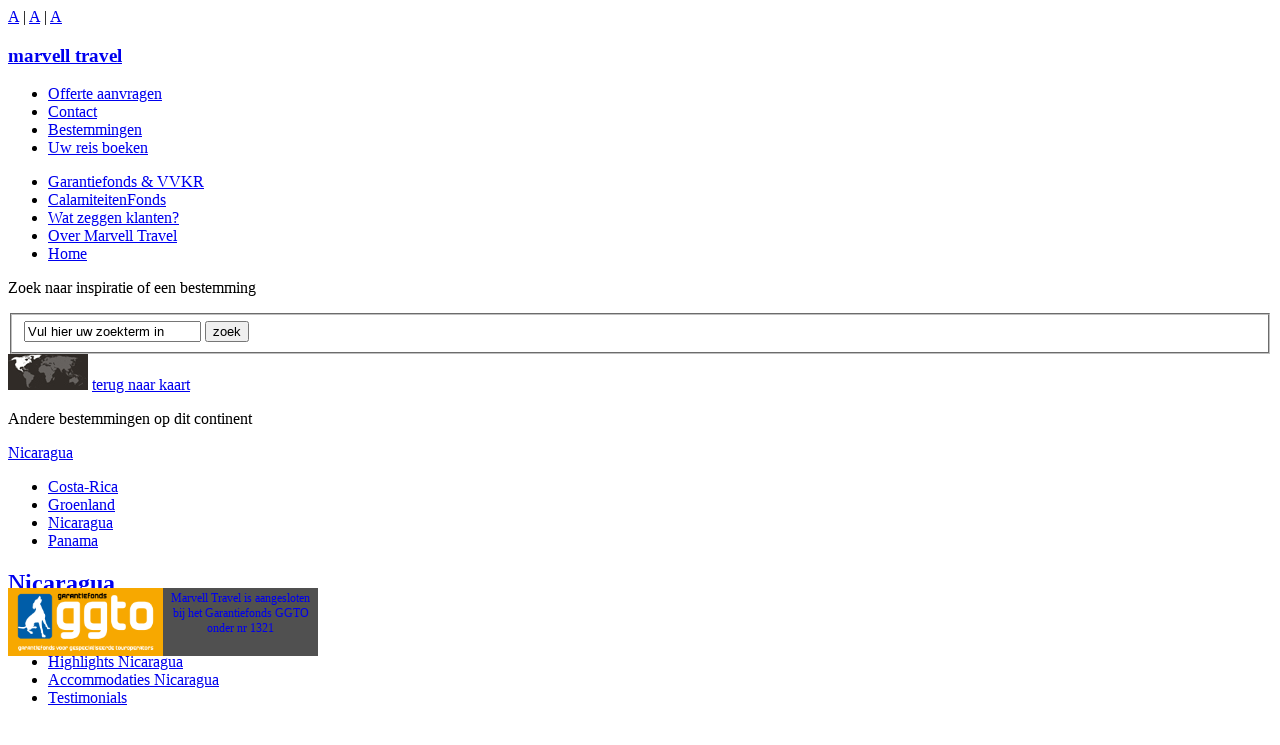

--- FILE ---
content_type: text/html; charset=UTF-8
request_url: https://www.marvelltravel.nl/maatwerk_reizen/Nicaragua/voorbeeldreizen&size=larger
body_size: 5059
content:
<!DOCTYPE html PUBLIC "-//W3C//DTD XHTML 1.0 Strict//EN" "http://www.w3.org/TR/xhtml1/DTD/xhtml1-strict.dtd">
<html xmlns="http://www.w3.org/1999/xhtml" xml:lang="en">

<head>

	<title>Maatwerkreizen Nicaragua - Marvell Travel</title>

	<meta http-equiv="content-type" content="text/html;charset=utf-8" />
	<meta http-equiv="cache-control" content="no-cache" />
	<meta http-equiv="pragma" content="no-cache" />

	<meta name="keywords" content="Nicaragua, Corn Islands, San Juan del Sur, León Nicaragua, Isla Ometepe, Masaya vulkaan, Leon, Granada, Ometepe" />	
	<meta name="description" content="Nicaragua staat bekend om zijn authentieke koloniale cultuur, maar ook om een grote diversiteit in natuurlandschappen. Informeer naar de mooiste Nicaragua maatwerkreizen bij Marvell Travel." />
	<meta name="robots" content="index, follow" />
				
	<link rel="stylesheet" href="https://www.marvelltravel.nl/stylesheets/global.css?t=2" type="text/css" />
	<link rel="stylesheet" href="https://www.marvelltravel.nl/fancybox/jquery.fancybox-1.3.4.css" type="text/css" media="screen" />
    <link rel="stylesheet" href="https://www.marvelltravel.nl/checkform/checkform.css" type="text/css" media="screen" />
    
		<link rel="stylesheet" href="https://www.marvelltravel.nl/stylesheets/larger.css" type="text/css" media="screen" />
   
    <script type="text/javascript" src="https://maps.google.com/maps?file=api&amp;v=2&amp;sensor=true&amp;key=ABQIAAAA0wmbPxX-iDY5tYw5G4-97BRq6SnT_OydzkuS7EGsX4sS0caWTBQuuGGfpFnCF18Nk2pvlBrK4g4o_Q"></script> 
	<script type="text/javascript" src="https://www.marvelltravel.nl/javascripts/jquery.js"></script>	
	<script type="text/javascript" src="https://www.marvelltravel.nl/javascripts/cufon.js"></script>
	<script type="text/javascript" src="https://www.marvelltravel.nl/javascripts/fonts/HelveticaNeue.js"></script>
<!--    <script type="text/javascript" src="https://www.marvelltravel.nl/javascripts/fonts/HelveticaNeueBold.js"></script>
    <script type="text/javascript" src="https://www.marvelltravel.nl/javascripts/fonts/Helvetica_Neue_LT_Std_250.font.js"></script>-->
	<script type="text/javascript" src="https://www.marvelltravel.nl/javascripts/fonts.js"></script>
	<script type="text/javascript" src="https://www.marvelltravel.nl/javascripts/slider.js"></script>
	<script type="text/javascript" src="https://www.marvelltravel.nl/javascripts/input.js"></script>
    <script type="text/javascript" src="https://www.marvelltravel.nl/fancybox/jquery.fancybox-1.3.4.pack.js"></script>
	
    <script type="text/javascript" src="https://www.marvelltravel.nl/javascripts/jquery.cycle.lite.min.js"></script>
    <script type="text/javascript" src="https://www.marvelltravel.nl/javascripts/main.js"></script>
	<script type="text/javascript" src="https://www.marvelltravel.nl/ammap/swfobject.js"></script>
    <script type="text/javascript" src="https://www.marvelltravel.nl/checkform/checkform.js"></script>
	<script type="text/javascript">
		var url = 'https://www.marvelltravel.nl/';
		$(document).ready(function()
		{  
					});
	</script>
	<script type="text/javascript">

	  var _gaq = _gaq || [];
	  _gaq.push(['_setAccount', 'UA-3479226-7']);
	  _gaq.push(['_trackPageview']);
	
	  (function() {
		var ga = document.createElement('script'); ga.type = 'text/javascript'; ga.async = true;
		ga.src = ('https:' == document.location.protocol ? 'https://ssl' : 'http://www') + '.google-analytics.com/ga.js';
		var s = document.getElementsByTagName('script')[0]; s.parentNode.insertBefore(ga, s);
	  })();
	
	</script>
</head>

<body>

<!--  / wrapper \ -->
<div id="wrapper">
	
	<!--  / main container \ -->
	<div id="mainCntr">
		
		<!--  / header container \ -->
		<div id="headerCntr">
			<div id="textsize"><span class="size1"><a href="https://www.marvelltravel.nl/maatwerk_reizen/Nicaragua/voorbeeldreizen&size=medium">A</a></span> | <span class="size2"><a href="https://www.marvelltravel.nl/maatwerk_reizen/Nicaragua/voorbeeldreizen&size=large">A</a></span> | <span class="size3"><a href="https://www.marvelltravel.nl/maatwerk_reizen/Nicaragua/voorbeeldreizen&size=larger">A</a></span></div>
			<h3><a href="https://www.marvelltravel.nl/">marvell travel</a></h3>
			
			<!--  / menu box \ -->
			<div class="menuBox">
				
				<div class="left">
										 
					<ul>
                    							<li ><a href="https://www.marvelltravel.nl/offerte-aanvragen">Offerte aanvragen</a></li>
                        						<li ><a href="https://www.marvelltravel.nl/boeking-en-contact">Contact</a></li>
                        						<li ><a href="https://www.marvelltravel.nl/kaart">Bestemmingen</a></li>
                        						<li ><a href="https://www.marvelltravel.nl/uw-reis-boeken">Uw reis boeken</a></li>
                        					</ul>
					
				</div>
				
				<div class="right">
					
					<ul>
												<li ><a href="https://www.marvelltravel.nl/sgr_ggto_garantie_reisgelden">Garantiefonds & VVKR</a></li>
                        						<li ><a href="https://www.marvelltravel.nl/calamiteitenfonds_met_zekerheid_op_reis">CalamiteitenFonds</a></li>
                        						<li ><a href="https://www.marvelltravel.nl/testimonials">Wat zeggen klanten?</a></li>
                        						<li ><a href="https://www.marvelltravel.nl/over-marvell-travel">Over Marvell Travel</a></li>
                                                <li><a href="https://www.marvelltravel.nl/">Home</a></li>
					</ul>
					
				</div>
				
			</div>
			<!--  \ menu box / -->

			<!--  / search box \ -->
			<div class="searchBox">
				<p>Zoek naar inspiratie of een bestemming</p>
				<form action="https://www.marvelltravel.nl/zoek" method="post">
					<fieldset>
						
						<input type="text" class="field" name="zoek" value="Vul hier uw zoekterm in" onfocus="if(this.value=='Vul hier uw zoekterm in') { this.value=''; }" onblur="if(this.value=='') { this.value='Vul hier uw zoekterm in'; }" />
						
						<input type="submit" value="zoek" class="button" />
						
					</fieldset>
				</form>
			
			</div>
			<!--  \ search box / -->

		</div>
		<!--  \ header container / -->
		
		<!--  / content container \ -->
		<div id="contentCntr" class="background">
<!--  / left container \ -->
<div id="leftCntr">

    <!--  / information box \ -->
    <div class="informationBox">
                    <div class="general">

                <div class="left">

                    <a href="https://www.marvelltravel.nl/kaart"><img src="https://www.marvelltravel.nl/images/map3.jpg" alt="" /></a>

                    <a href="https://www.marvelltravel.nl/kaart" class="back">terug naar kaart</a>

                </div>

                <div class="right">
                    <p class="introkaart">Andere bestemmingen op dit continent</p>
                    <a href="javascript:;" class="selectie" onclick="show_opties('bestemmingen');">Nicaragua</a>
                    <ul id="bestemmingen" class="opties">
                                                    <li><a href="https://www.marvelltravel.nl/maatwerk_reizen/Costa-Rica">Costa-Rica</a></li>
                                                        <li><a href="https://www.marvelltravel.nl/maatwerk_reizen/Groenland">Groenland</a></li>
                                                        <li><a href="https://www.marvelltravel.nl/maatwerk_reizen/Nicaragua">Nicaragua</a></li>
                                                        <li><a href="https://www.marvelltravel.nl/maatwerk_reizen/Panama">Panama</a></li>
                                                </ul>

                </div>

            </div>
            

        <h2><a href="https://www.marvelltravel.nl/maatwerk_reizen/Nicaragua">Nicaragua</a></h2>

        <ul>
                            <li><a href="https://www.marvelltravel.nl/maatwerk_reizen/Nicaragua/voorbeeldreizen">Reizen Nicaragua</a></li>
                                <li><a href="https://www.marvelltravel.nl/maatwerk_reizen/Nicaragua/info">Reisinformatie over Nicaragua</a></li>
                                <li><a href="https://www.marvelltravel.nl/maatwerk_reizen/Nicaragua/highlights">Highlights Nicaragua</a></li>
                                <li><a href="https://www.marvelltravel.nl/maatwerk_reizen/Nicaragua/accommodaties">Accommodaties Nicaragua</a></li>
                                <li><a href="https://www.marvelltravel.nl/maatwerk_reizen/Nicaragua/testimonials">Testimonials</a></li>
                        </ul>

        <div class="information">

            <br />
            <h3>Interesse in Nicaragua?</h3>

            <a href="https://www.marvelltravel.nl/vraag-stellen">Vraag meer informatie aan</a>
            <a href="https://www.marvelltravel.nl/offerte-aanvragen">Vraag vrijblijvende offerte aan</a>

            <div class="clear"></div>
        </div>

        <div style="display:block; width:310px;float:left; background-color:#505050; top:588px;margin-bottom:20px; position:absolute;">
            <a href="https://www.marvelltravel.nl/sgr_ggto_garantie_reisgelden">
                <img src="https://www.marvelltravel.nl/images/GGTO.png" style="width:50%; float:left; padding:0;">
                <div style="display:block; width:46%; float:right; text-align:center; font-size:12px; margin:3px 2%;">Marvell Travel is aangesloten bij het Garantiefonds GGTO onder nr 1321</div>
            </a>
        </div>


    </div>
    <!--  \ information box / -->

        <!--  \ slider box / -->

</div>
<!--  \ left container / -->

    <!--  / right container \ -->
    <div id="rightCntr" class="itempage">

        <!--  / post box \ -->
        <div class="postBox">
            <div class="breadcrumbs"><a href="https://www.marvelltravel.nl/">Home</a> &gt; <a href="https://www.marvelltravel.nl/maatwerk_reizen/Nicaragua">Nicaragua</a> &gt; <a href="https://www.marvelltravel.nl/maatwerk_reizen/Nicaragua/voorbeeldreizen">Voorbeeldreizen Nicaragua</a></div>
            <h1>Nicaragua reizen<input id="printButton" class="black" type="button" value="" onclick="PrintElem('#rightCntr')" /></h1>
            <h2 class="sub">Maatwerkreizen naar Nicaragua</h2>
                        <br />
            <h2 class="subsub">Voorbeeldreizen Nicaragua</h2>
            <ul>
                                    <li>
                        <a href="https://www.marvelltravel.nl/maatwerk_reizen/Nicaragua/voorbeeldreizen/228/34-daagse-rondreis-nicaragua-en-costa-rica">
                            <div class="left">

                                <img src="https://www.marvelltravel.nl/library/item/1352986012_res1.JPG" alt="" />

                            </div>

                            <div class="right">

                                <h3>34-daagse rondreis Nicaragua en Costa Rica</h3>

                                <p>U bezoekt de beroemde ruïnes van het oude León. Deze ruïnes zijn ontdekt aan de oevers van het Xolotlan meer, zo’n 40 kilometer van León gelegen. Het oude León werd verlaten na een uitbarsting van de Momotombo vulkaan. De indrukwekkende archeo... <strong>Lees meer</strong></p>

                            </div>
                        </a>
                    </li>
                                        <li>
                        <a href="https://www.marvelltravel.nl/maatwerk_reizen/Nicaragua/voorbeeldreizen/230/16-daagse-latin-droomreis-in-nicaragua">
                            <div class="left">

                                <img src="https://www.marvelltravel.nl/library/item/1352991787_res1.jpg" alt="" />

                            </div>

                            <div class="right">

                                <h3>16-daagse 'latin' droomreis in Nicaragua</h3>

                                <p>Na een ochtend aan het strand van San Juan del Sur vertrekt u per privé bus richting Managua. U doorkuist een van de mooiste gebieden van Nicaragua, het landelijke La Concha. Allereerst staat er een kort bezoek aan mirador La Catarina op het program... <strong>Lees meer</strong></p>

                            </div>
                        </a>
                    </li>
                                        <li>
                        <a href="https://www.marvelltravel.nl/maatwerk_reizen/Nicaragua/voorbeeldreizen/287/21-daagse-avontuurlijke-self-drive-in-nicaragua">
                            <div class="left">

                                <img src="https://www.marvelltravel.nl/library/item/1361896690_res1.JPG" alt="" />

                            </div>

                            <div class="right">

                                <h3>21-daagse avontuurlijke self-drive in Nicaragua</h3>

                                <p>Vandaag kunt u wandelen door de koffievelden en veel te weten komen over de oogst, de verwerking en de export van koffie. Het biologische productieproces en de toegepaste recyclingsmechanismen zijn zeer indrukwekkend. Tevens is er de mogelijkheid om ... <strong>Lees meer</strong></p>

                            </div>
                        </a>
                    </li>
                                        <li>
                        <a href="https://www.marvelltravel.nl/maatwerk_reizen/Nicaragua/voorbeeldreizen/344/25-daagse-rondreis-panama-costa-rica-en-nicaragua">
                            <div class="left">

                                <img src="https://www.marvelltravel.nl/library/item/1400676073_res1.JPG" alt="" />

                            </div>

                            <div class="right">

                                <h3>25-daagse 'rondreis' Panama, Costa Rica en Nicaragua</h3>

                                <p>Deze prachtige 25-daagse rondreis biedt u een complete ontdekking van de pareltjes van Midden-Amerika: Panama, Costa Rica en Nicaragua. Dit 'rondje' Midden-Amerika heeft alle ingrediënten voor een onvergetelijk avontuur: actieve vulkanen, tropisch... <strong>Lees meer</strong></p>

                            </div>
                        </a>
                    </li>
                                        <li>
                        <a href="https://www.marvelltravel.nl/maatwerk_reizen/Nicaragua/voorbeeldreizen/231/10-daagse-jungle-avontuur-in-nicaragua">
                            <div class="left">

                                <img src="https://www.marvelltravel.nl/library/item/1352992912_res1.jpg" alt="" />

                            </div>

                            <div class="right">

                                <h3>10-daagse jungle-avontuur in Nicaragua</h3>

                                <p>Natuurgebied Selva Negra is gelegen nabij het bergstadje Matagalpa. Selva Negra is Spaans voor het Zwarte Woud oftewel Schwarzwald. De eigenaar, Eddy Kühl, is een afstammeling van Duitse kolonisten die zich enkele eeuwen geleden vestigden in Matagal... <strong>Lees meer</strong></p>

                            </div>
                        </a>
                    </li>
                    
            </ul>

        </div>
        <!--  \ post box / -->

    </div>
    <!--  \ right container / -->
                </div>
<!--  \ content container / -->

</div>
<!--  \ main container / -->

<!--  / footer container \ -->
<div id="footerCntr" class="gap">
  <div class="center">

    <!--  / link box \ -->
    <div class="linkBox">

      <div class="left">

        <ul>
          <li>
            <a href="https://www.marvelltravel.nl/content/29">boekings- en reisvoorwaarden</a>
          </li>
          <li>
            <a href="https://www.marvelltravel.nl/sitemap">sitemap</a>
          </li>
          <li>
            <a href="https://www.marvelltravel.nl/content/25">vacatures</a>
          </li>
        </ul>

        <ul>
          <li>
            <br/>
            <a href="mailto:info@marvelltravel.nl">info@marvelltravel.nl</a>
          </li>

        </ul>

      </div>

    </div>
    <!--  \ link box / -->

    <!--  / address box \ -->
    <div class="addressBox">

      <div class="left">

        <address>
          Kantoor- & Bezoekadres (op afspraak):<br/>
          Kleine Gartmanplantsoen 10<br/>
          (op het Leidseplein, in gebouw van 'de BALIE')<br/>
          1017RR Amsterdam<br/>
          Nederland<br/>

        </address>

      </div>

      <div class="right">

        <span><a href="https://www.marvelltravel.nl/content/27">020 - 612 09 99</a></span>

      </div>

    </div>
    <!--  \ address box / -->

    <div class="ggtoBox">
      <a href="https://www.marvelltravel.nl/sgr_ggto_garantie_reisgelden">
        <img class="image" src="https://www.marvelltravel.nl/images/GGTO.png"/>
      </a>
      <a href="https://www.marvelltravel.nl/calamiteitenfonds_met_zekerheid_op_reis">
        <img class="image" src="https://www.marvelltravel.nl/images/footerlogo2.jpg"/>
      </a>

      <a href="https://www.VVKR.nl" target="_blank">
        <img class="image" src="https://www.marvelltravel.nl/images/footerlogo1.jpg"/>
      </a>

    </div>

    <!--  / logo box \ -->
    <div class="logoBox">

      Webdesign by:
      <a href="http://www.deep.nl" target="_blank">Deep Graphic Design</a>
      <!--
				<ul>
					<li><a href="#"><img src="https://www.marvelltravel.nl/images/img1.jpg" alt="" /></a></li>
					<li><a href="#"><img src="https://www.marvelltravel.nl/images/img2.jpg" alt="" /></a></li>
				</ul>
				-->
    </div>
    <!--  \ logo box / -->

    <div class="clear"></div>
    <br/>

              <div class="footerblok">
          <strong>Afrika</strong>
          <br/>
                          <a href="https://www.marvelltravel.nl/maatwerk_reizen/Botswana">Botswana</a>
              <br/>
                              <a href="https://www.marvelltravel.nl/maatwerk_reizen/Ethiopië">Ethiopië</a>
              <br/>
                              <a href="https://www.marvelltravel.nl/maatwerk_reizen/Kenia">Kenia</a>
              <br/>
                              <a href="https://www.marvelltravel.nl/maatwerk_reizen/Kilimanjaro">Kilimanjaro</a>
              <br/>
                              <a href="https://www.marvelltravel.nl/maatwerk_reizen/Madagaskar">Madagaskar</a>
              <br/>
                              <a href="https://www.marvelltravel.nl/maatwerk_reizen/Namibië">Namibië</a>
              <br/>
                              <a href="https://www.marvelltravel.nl/maatwerk_reizen/Oeganda">Oeganda</a>
              <br/>
                              <a href="https://www.marvelltravel.nl/maatwerk_reizen/Tanzania">Tanzania</a>
              <br/>
                              <a href="https://www.marvelltravel.nl/maatwerk_reizen/Zambia">Zambia</a>
              <br/>
                        </div>
                  <div class="footerblok">
          <strong>Australi? en Oceani?</strong>
          <br/>
                    </div>
                  <div class="footerblok">
          <strong>Azi?</strong>
          <br/>
                          <a href="https://www.marvelltravel.nl/maatwerk_reizen/Indonesië">Indonesië</a>
              <br/>
                              <a href="https://www.marvelltravel.nl/maatwerk_reizen/Jordanië">Jordanië</a>
              <br/>
                              <a href="https://www.marvelltravel.nl/maatwerk_reizen/Malediven">Malediven</a>
              <br/>
                              <a href="https://www.marvelltravel.nl/maatwerk_reizen/Myanmar">Myanmar</a>
              <br/>
                              <a href="https://www.marvelltravel.nl/maatwerk_reizen/Sri-Lanka">Sri-Lanka</a>
              <br/>
                              <a href="https://www.marvelltravel.nl/maatwerk_reizen/Thailand">Thailand</a>
              <br/>
                              <a href="https://www.marvelltravel.nl/maatwerk_reizen/Viëtnam">Viëtnam</a>
              <br/>
                        </div>
                  <div class="footerblok">
          <strong>Europa</strong>
          <br/>
                          <a href="https://www.marvelltravel.nl/maatwerk_reizen/IJsland">IJsland</a>
              <br/>
                              <a href="https://www.marvelltravel.nl/maatwerk_reizen/Italië">Italië</a>
              <br/>
                              <a href="https://www.marvelltravel.nl/maatwerk_reizen/Lapland">Lapland</a>
              <br/>
                              <a href="https://www.marvelltravel.nl/maatwerk_reizen/Nederland">Nederland</a>
              <br/>
                        </div>
                  <div class="footerblok">
          <strong>Noord-Amerika</strong>
          <br/>
                          <a href="https://www.marvelltravel.nl/maatwerk_reizen/Costa-Rica">Costa-Rica</a>
              <br/>
                              <a href="https://www.marvelltravel.nl/maatwerk_reizen/Groenland">Groenland</a>
              <br/>
                              <a href="https://www.marvelltravel.nl/maatwerk_reizen/Nicaragua">Nicaragua</a>
              <br/>
                              <a href="https://www.marvelltravel.nl/maatwerk_reizen/Panama">Panama</a>
              <br/>
                        </div>
                  <div class="footerblok">
          <strong>Zuid-Amerika</strong>
          <br/>
                          <a href="https://www.marvelltravel.nl/maatwerk_reizen/Antarctica">Antarctica</a>
              <br/>
                              <a href="https://www.marvelltravel.nl/maatwerk_reizen/Argentinië">Argentinië</a>
              <br/>
                              <a href="https://www.marvelltravel.nl/maatwerk_reizen/Bolivia">Bolivia</a>
              <br/>
                              <a href="https://www.marvelltravel.nl/maatwerk_reizen/Chili">Chili</a>
              <br/>
                              <a href="https://www.marvelltravel.nl/maatwerk_reizen/Ecuador">Ecuador</a>
              <br/>
                              <a href="https://www.marvelltravel.nl/maatwerk_reizen/Galapagos">Galapagos</a>
              <br/>
                              <a href="https://www.marvelltravel.nl/maatwerk_reizen/Peru">Peru</a>
              <br/>
                        </div>
            </div>
</div>
<!--  \ footer container / -->

<!--  / bg container \ -->
<div id="bgCntr">

  <div id="slider">
      
        <img src="https://www.marvelltravel.nl/class.thumbnail.php?gen=ade178e7aa5da26ce033fccb9dd551da&img=c3JjSW1nPWh0dHBzOi8vd3d3Lm1hcnZlbGx0cmF2ZWwubmwvbGlicmFyeS9pdGVtLzEyOTUyNzQ4NTVfcmVzeC5qcGcmdHlwZT1maXRGcmFtZSZ3aWR0aD0xMTAwJmhlaWdodD01OTQmaEFsaWduPWNlbnRlciZ2QWxpZ249bWlkZGxl" id="bgimage" width="1100"/>
            </div>

</div>
<!--  \ bg container / -->

</div>
<!--  \ wrapper / -->
  <script type="text/javascript"> Cufon.now(); </script>
  <!-- Start of LiveChat (www.livechatinc.com) code -->
  <script type="text/javascript">
  window.__lc = window.__lc || {};
  window.__lc.license = 10036915;
  (function () {
    var lc = document.createElement('script');
    lc.type = 'text/javascript';
    lc.async = true;
    lc.src = ('https:' == document.location.protocol ? 'https://' : 'http://') + 'cdn.livechatinc.com/tracking.js';
    var s = document.getElementsByTagName('script')[0];
    s.parentNode.insertBefore(lc, s);
  })();
  </script>
  <noscript>
    <a href="https://www.livechatinc.com/chat-with/10036915/">Welkom bij Marvell Travel</a>
    ,
    powered by
    <a href="https://www.livechatinc.com/?welcome" rel="noopener" target="_blank">LiveChat</a>
  </noscript>
  <!-- End of LiveChat code -->
    </body>

</html>

--- FILE ---
content_type: text/css
request_url: https://www.marvelltravel.nl/checkform/checkform.css
body_size: 22
content:
.checkfield { padding:0 0 0 17px !important; margin-left:1px  !important; height:27px !important; line-height:27px !important; background:none no-repeat left center; float:left !important; width:0px; overflow:hidden  }
.checkfield.small { padding:0px 0px 0px 17px !important; width:0px !important; overflow:hidden;  }
.checkfield.error { background-image: url('cfCross.png'); }
.checkfield.valide { background-image: url('cfCheck.png'); }


--- FILE ---
content_type: application/javascript
request_url: https://www.marvelltravel.nl/checkform/checkform.js
body_size: 1464
content:
/* CHECKFORM */
$(document).ready(function(){
	$('.hasCheckfield input[type=text], .hasCheckfield input[type=password], .hasCheckfield input[type=checkbox], .hasCheckfield select, .hasCheckfield textarea').each(function(){
		var hasSpan = 0;
		$(this).parent().find('span.checkfield').each(function(){
			hasSpan++;
		});
		var noCheckfield = $(this).hasClass('noCheckfield');
		if(!hasSpan && !noCheckfield){
			$('<span class="checkfield"></span>').insertAfter(this);
		}
	});
	$('.hasCheckfield input, .hasCheckfield select, .hasCheckfield textarea').blur(function(){ checkfield(this); }).change(function(){ checkfield(this); });
});
var meldingen = '';
function checkform(form){
	meldingen='';
	$('.editor').each( function(){
		var editor = tinyMCE.get($('.editor').attr('name')); 
		$('.editor').val( editor.getContent() );
	});
	
	var succes = true;
	$('#'+form+' input, #'+form+' select, #'+form+' textarea').each(function(){ 
		var check=checkfield(this); 
		succes=!succes?succes:check; 
	});
	
	if(succes==false) {
		alert("U heeft niet alle verplichte velden ingevoerd\r\n"+meldingen);
	}
	
	return succes;
}

function checkfield(e){

	if($(e).attr('type')!='hidden'){
				 
		var error = false;
		if($(e).attr('type')=='radio' || $(e).attr('type')=='checkbox'){
			var name = $(e).attr('name');
			if($(e).hasClass('verplicht') && !$("input[name='"+name+"']:checked").val()){
				error = 'verplicht';
				
				if($(e).attr('melding')!=null) {
					meldingen += '- '+$(e).attr('melding')+'\r\n';	
				}
			}
		} else {
			if($(e).hasClass('verplicht') && ($(e).val()=='' || $(e).val()==$(e).attr('alt'))){
				
				error = 'verplicht';
				if($(e).attr('melding')!=null) {
					meldingen += '- '+$(e).attr('melding')+'\r\n';	
				}
				
			} else
			if($(e).hasClass('validate_postcode') && !checkpostcode($(e).val())){
				error = 'incorrecte postcode';
			} else
			if($(e).hasClass('validate_email') && !checkmail($(e).val())){
				error = 'incorrecte e-mail';
				
				if($(e).attr('melding')!=null) {
					meldingen += '- '+$(e).attr('melding')+'\r\n';	
				}
				
			} else
			if($(e).hasClass('aantal') && !checknum($(e).val())){
				error = 'dit is geen getal';
			} else
			if($(e).hasClass('validate_telefoonnr') && !checktelefoon($(e).val())){
				error = 'incorrecte telefoonnummer';
			}
			if(error!=false) {
			//alert($(e).attr('name'));
			}
		}
	
		if(error!=''){
			$(e).parent().find('span.checkfield').removeClass('valide').addClass('error');
			$(e).parent().find('span.checkfield').text(error);
			if(($(e).attr('type')=='radio' || $(e).attr('type')=='checkbox') && ($(e).parent().find('span.checkfield').text()!=error)){
				$(e).parent().parent().find('span.checkfield').removeClass('valide').addClass('error');
				$(e).parent().parent().find('span.checkfield').text(error);
			}
			
			
			return false;
		} else {
			if($(e).val()){
				$(e).parent().find('span.checkfield').removeClass('error').addClass('valide');
				if(($(e).attr('type')=='radio' || $(e).attr('type')=='checkbox') && (!$(e).parent().find('span.checkfield').hasClass('valide'))){
					$(e).parent().parent().find('span.checkfield').removeClass('error').addClass('valide');
					$(e).parent().parent().find('span.checkfield').html('&nbsp;');
				}
			} else {
				$(e).parent().find('span.checkfield').removeClass('valide').removeClass('error');
			} 
			$(e).parent().find('span.checkfield').html('&nbsp;');
			return true;
		}
	}
	
	
	return true;
}


function checkmail(email){
	var regExp= new RegExp("\\w+([-+.\']\\w+)*@\\w+([-.]\\w+)*\\.\\w+([-.]\\w+)*");
	if(!regExp.test(email)){
		return false;
	} else {
		return true;
	}
}

function checktelefoon(tel){
var regExp1= new RegExp("^[0-9]{2}[- ]{0,1}[0-9]{8}$");
var regExp2= new RegExp("^[0-9]{3}[- ]{0,1}[0-9]{7}$");
var regExp3= new RegExp("^[0-9]{4}[- ]{0,1}[0-9]{6}$");
var regExp4= new RegExp("^[0-9]{4}[- ]{0,1}[0-9]{1}[- ]{0,1}[0-9]{8}$");
var regExp5= new RegExp("^[0-9]{4}[- ]{0,1}[0-9]{2}[- ]{0,1}[0-9]{7}$");
var regExp6= new RegExp("^[0-9]{4}[- ]{0,1}[0-9]{3}[- ]{0,1}[0-9]{6}$");
var regExp7= new RegExp("^[+][0-9]{2}[- ]{0,1}[0-9]{1}[- ]{0,1}[0-9]{8}$");
var regExp8= new RegExp("^[+][0-9]{2}[- ]{0,1}[0-9]{2}[- ]{0,1}[0-9]{7}$");
var regExp9= new RegExp("^[+][0-9]{2}[- ]{0,1}[0-9]{3}[- ]{0,1}[0-9]{6}$");

	if(	regExp1.test(tel) ||
		regExp2.test(tel) ||
		regExp3.test(tel) ||
		regExp4.test(tel) ||
		regExp5.test(tel) ||
		regExp6.test(tel) ||
		regExp7.test(tel) ||
		regExp8.test(tel) ||
		regExp9.test(tel)
	){
		return true;
	} else {
		return false;
	}
}

function checkpostcode(postcode, id){
	if(id){
		var land = $('#'+id).val();
		if(land=='BE'){
			var regExp= new RegExp("^[0-9]{4}$");
		} else {
			var regExp= new RegExp("^[1-9][0-9]{3}\\s?[a-zA-Z]{2}$");
		}
	} else {
		var regExp= new RegExp("^[1-9][0-9]{3}\\s?[a-zA-Z]{2}$");
	}
	if(!regExp.test(postcode)){
		return false;
	} else {
		return true;
	}
}

function checknum(value, convert){

	if(convert==null){
		convert=true;
	}
	
	if(convert){
		value=value.replace(',', '.');
	}
	
	if(isNaN(value)){
		return false;
	} else {
		return true;
	}
}

function checkverplicht(id, c){
	var error = false;
	
	$('#'+id+' .'+c).each( 
		function(){
			if($(this).val()=='' || $(this).val()==$(this).attr('alt')){
				$(this).css('border-color', 'red');
				error=1;
			} else {
				$(this).css('border-color', '');
			}
		}
	);
	
	if(error){
		alert('Niet alle verplichte velden zijn ingevuld');
		return false;
	} else {
		return true;
	}
}


function validation(id, c, func, msg, extra){
	var error = false;
	if(extra){
		func+='($(this).val(),"'+extra+'")';
	} else {
		func+='($(this).val())';
	}
	$('#'+id+' .'+c).each( 
		function(){
			if(this.value && !eval(func)){
				$(this).css('color', 'red');
				error=true;
			} else {
				$(this).css('color', '');
			}
		}
	);

	if(error){
		alert(msg);
		return false;
	} else {
		return true;
	}
	
}

function check_keuze(naam, c, variabel){
	if(!$("input[name='"+naam+"']:checked").val()){
		$('.'+c).each( 
			function(){
				$(this).css('color', 'red');
			}
		);
		alert('U heeft geen keuze opgegeven voor '+variabel);
		return false;
	} else {
		$('.'+c).each( 
			function(){
				$(this).css('color', '');
			}
		);
		return true;
	};
}

function compare(id, c, msg){
	var error = false;
	var values = new Array;
	$('#'+id+' .'+c).each( 
		function(){
			values[values.length]=$(this).val();
		}
	);

	for(var i=0;i<values.length;i++){
		for(var j=(i+1);j<values.length;j++){
			if(values[i]!=values[j]){
				error = true;
			}
		}
	}
	if(error){
		alert(msg);
		return false;
	} else {
		return true;
	}
	
}


--- FILE ---
content_type: application/javascript; charset=UTF-8
request_url: https://api.livechatinc.com/v3.6/customer/action/get_dynamic_configuration?x-region=us-south1&license_id=10036915&client_id=c5e4f61e1a6c3b1521b541bc5c5a2ac5&url=https%3A%2F%2Fwww.marvelltravel.nl%2Fmaatwerk_reizen%2FNicaragua%2Fvoorbeeldreizen%26size%3Dlarger&channel_type=code&jsonp=__tcg85as6bkj
body_size: 46
content:
__tcg85as6bkj({"organization_id":"7b2df0d3-2c9b-4b5c-8209-793169325bd8","livechat_active":false,"default_widget":"livechat"});